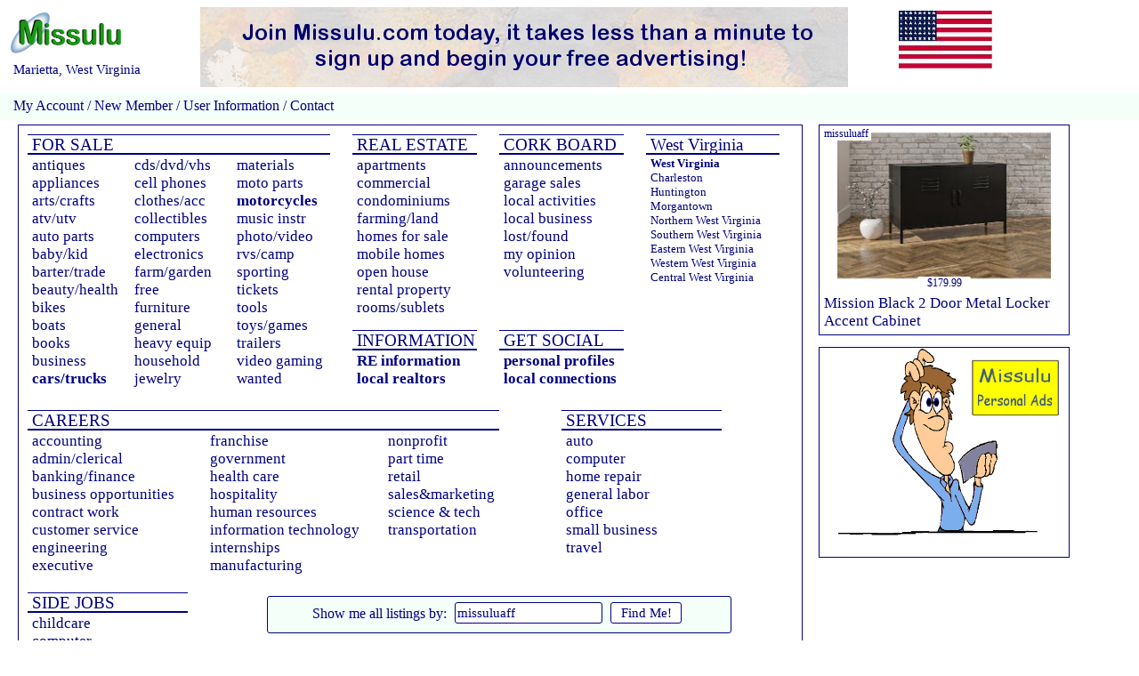

--- FILE ---
content_type: text/html; charset=UTF-8
request_url: https://www.missulu.com/marietta/
body_size: 14433
content:
<!DOCTYPE html>
<html>

<head>
<title>Missulu</title>
<meta http-equiv="Content-Type" content="text/html; charset=UTF-8">
<meta name="description" content="Interactive free digital advertising including: for sale,personals,personal ads,jobs,housing,community, 
local events, and services!">
<meta name="keyword" content="free,classifieds,advertising,form processing,digital,online,paperless,business,utility,database,for sale,personal ads,jobs, 
housing,community,local events, and services">
<link rel="shortcut icon" href="/images/micon.ico" /> 
<link rel = "stylesheet"
	  type = "text/css"
	  href = "main.css" />
	  
<script>
	function userAds()
	{
		var whuser = usearch.usern.value;
		if(whuser!=""&&whuser!="User Name")
		{
			document.location = "https://www.missulu.com/alladsbyuser.php?myname="+whuser;
		}
		else{alert('You must enter a valid name to search.');}
	}
	function clos()
	{
			var dgei = document.getElementById("contactttm");
			dgei.innerHTML = "";
	}
	function beforeiwork()
	{
		var cktxt = thisform.taQuestion.value;
		if(cktxt!=''&&cktxt!='Please enter any questions here.'&&cktxt!='Enter any questions here.')
		{
			thisform.action = 'https://www.missulu.com/contactme.php';
			thisform.btnSubmit.type = 'submit';
		}else{thisform.taQuestion.value = 'Enter any questions here.';}
	}
	function ttm()
	{
		var smallPage = "<form id='thisform' style='background-color:white;border:3px navy solid;border-radius:8px;position:absolute;";
				smallPage += "top:123px;left:320px;width:490px;height:450px;z-index:1;' method='POST' action=''>";
				smallPage += "<p style='position:absolute;top:-10px;left:30px;font-size:16pt;color:navy;'><b>Website Email Contact</b></p>";
				smallPage += "<p style='position:absolute;top:30px;left:30px;font-size:14pt;color:navy;'><b>Your Email Address:</b></p>";
				smallPage += "<input id='inp' style='position:absolute;top:75px;left:30px;' type='email' name='txtEmail' size='30' tabindex='1'>";
				smallPage += "<textarea style='position:absolute;top:110px;left:30px;width:425px;height:260px;font-size:11pt;color:black;' name='taQuestion' ";
				smallPage += "wrap='hard' tabindex='2' onfocus='value=\"\"'>Please enter any questions here.</textarea>";
				smallPage += "<p style='position:absolute;top:370px;left:30px;'><input style='width:430px;height:30px;font-size:13pt;color:navy;' ";
				smallPage += "type='button' value='Submit' name='btnSubmit' onclick='beforeiwork()'></p>";
				smallPage += "</form>";
				smallPage += "<button type='button' style='position:absolute;top:140px;left:730px;width:auto;font-size:8pt;color:red;z-index:1;' onclick='clos()'>Cancel</button>";
				
			var dgei = document.getElementById("contactttm");
				dgei.innerHTML = smallPage;
	}
	
</script>

</head>

<body>

<div id='contactttm'></div>

<div class="workspace2" style="position:absolute;top:140px;left:20px;width:880px;height:710px;background-color:white;border:1px solid navy;">
	<div class="cats" style="position:absolute;top:10px;left:10px;width:340px;"><a href="forsale.php">&nbsp;FOR SALE</a></div>
	<div class="forsale" style="background-color:white">
	<div id="columnone" style="position:absolute;top:35px;left:15px;background-color:white;">
		<a href="antiques.php">antiques</a><br>
		<a href="appliances.php">appliances</a><br>
		<a href="arts.php">arts/crafts</a><br>
		<a href="atv.php">atv/utv</a><br>
		<a href="autoparts.php">auto parts</a><br>
		<a href="baby.php">baby/kid</a><br>
		<a href="barter.php">barter/trade</a><br>
		<a href="beauty.php">beauty/health</a><br>
		<a href="bikes.php">bikes</a><br>
		<a href="boats.php">boats</a><br>
		<a href="books.php">books</a><br>
		<a href="business.php">business</a><br>
		<a href="cars.php"><b>cars/trucks</b></a>
	</div>
	<div id="columntwo" style="position:absolute;top:35px;left:130px;background-color:white;">
		<a href="cds.php">cds/dvd/vhs</a><br>
		<a href="cellphones.php">cell phones</a><br>
		<a href="clothes.php">clothes/acc</a><br>
		<a href="collectibles.php">collectibles</a><br>
		<a href="computers.php">computers</a><br>
		<a href="electronics.php">electronics</a><br>
		<a href="farm.php">farm/garden</a><br>
		<a href="free.php">free</a><br>
		<a href="furniture.php">furniture</a><br>
		<a href="general.php">general</a><br>
		<a href="heavyequip.php">heavy equip</a><br>
		<a href="household.php">household</a><br>
		<a href="jewelry.php">jewelry</a>
	</div>
	<div id="columnthree" style="position:absolute;top:35px;left:245px;background-color:white;">
		<a href="materials.php">materials</a><br>
		<a href="mcparts.php">moto parts</a><br>
		<a href="motorcycles.php"><b>motorcycles</b></a><br>
		<a href="music.php">music instr</a><br>
		<a href="photo.php">photo/video</a><br>
		<a href="rvs.php">rvs/camp</a><br>
		<a href="sporting.php">sporting</a><br>
		<a href="tickets.php">tickets</a><br>
		<a href="tools.php">tools</a><br>
		<a href="toys.php">toys/games</a><br>
		<a href="trailers.php">trailers</a><br>
		<a href="videogaming.php">video gaming</a><br>
		<a href="wanted.php">wanted</a>
	</div>
	</div>
	<div class="cats" style="position:absolute;top:10px;left:375px;"><a href="realestate.php">&nbsp;REAL ESTATE</a></div>
	<div id="realestate" style="position:absolute;top:35px;left:380px;">
		<a href="apartments.php">apartments</a><br>
		<a href="commercial.php">commercial</a><br>
		<a href="condominiums.php">condominiums</a><br>
		<a href="farming.php">farming/land</a><br>
		<a href="homes.php">homes for sale</a><br>
		<a href="mobilehomes.php">mobile homes</a><br>
		<a href="openhouse.php">open house</a><br>
		<a href="rentals.php">rental property</a><br>
		<a href="rooms.php">rooms/sublets</a>
	</div>
	<div class="cats" style="position:absolute;top:230px;left:375px;">&nbsp;INFORMATION</div>
	<div id="realestateinfo" style="position:absolute;top:255px;left:380px;">
		<a href="/reinformation.php"><b>RE information</b></a><br>
		<a href="localrealtors.php"><b>local realtors</b></a>
	</div>
	<div class="cats" style="position:absolute;top:10px;left:540px;"><a href="corkboard.php">&nbsp;CORK BOARD</a></div>
	<div id="corkboard" style="position:absolute;top:35px;left:545px;">
        <a href="announcements.php">announcements</a><br>
		<a href="garagesales.php">garage sales</a><br>
		<a href="localactivities.php">local activities</a><br>
		<a href="localbusinessads.php">local business</a><br>
		<a href="lost.php">lost/found</a><br>
		<a href="/opinionforum.php">my opinion</a><br>
		<a href="volunteering.php">volunteering</a>
	</div>
	<div class="cats" style="position:absolute;top:230px;left:540px;">&nbsp;GET SOCIAL</div>
<div id="getsocial" style="position:absolute;top:255px;left:545px;background-color:white;color:navy;font-size:13pt;">
	<b><a href="personals.php">personal profiles</a></b><br>
	<b><a href="connections.php">local connections</a></b><br>
</div>
	<div class="cats"  style="position:absolute;top:10px;left:705px;width:150px;">&nbsp;West Virginia</div>
	<div class="state" style="position:absolute;top:35px;left:710px;height:146px;width:150px;"><a href="https://www.missulu.com/westvirginia/"><b>West Virginia</b></a><br><a href="https://www.missulu.com/charlestonWV/">Charleston</a><br><a href="https://www.missulu.com/huntington/">Huntington</a><br><a href="https://www.missulu.com/morgantown/">Morgantown</a><br><a href="https://www.missulu.com/northernwestvirginia/">Northern West Virginia</a><br><a href="https://www.missulu.com/southernwestvirginia/">Southern West Virginia</a><br><a href="https://www.missulu.com/easternwestvirginia/">Eastern West Virginia</a><br><a href="https://www.missulu.com/westernwestvirginia/">Western West Virginia</a><br><a href="https://www.missulu.com/centralwestvirginia/">Central West Virginia</a><br></div>
	<div class="cats"  style="position:absolute;top:320px;left:10px;width:530px;"><a href="careers.php">&nbsp;CAREERS</a></div>
	<div class="careers" style="background-color:white">
	<div id="col1" style="position:absolute;top:345px;left:15px;background-color:white;">
		<a href="accounting.php">accounting</a><br>
		<a href="admin.php">admin/clerical</a><br>
		<a href="banking.php">banking/finance</a><br>
		<a href="businessopp.php">business opportunities</a><br>
		<a href="contract.php">contract work</a><br>
		<a href="customerservice.php">customer service</a><br>
		<a href="engineering.php">engineering</a><br>
		<a href="executive.php">executive</a>
	</div>
	<div id="col2" style="position:absolute;top:345px;left:215px;background-color:white;">
		<a href="franchise.php">franchise</a><br>
		<a href="government.php">government</a><br>
		<a href="healthcare.php">health care</a><br>
		<a href="hospitality.php">hospitality</a><br>
		<a href="humanresources.php">human resources</a><br>
		<a href="informationtech.php">information technology</a><br>
		<a href="internships.php">internships</a><br>
		<a href="manufacturing.php">manufacturing</a>
	</div>
	<div id="col3" style="position:absolute;top:345px;left:415px;background-color:white;">
		<a href="nonprofit.php">nonprofit</a><br>
		<a href="parttime.php">part time</a><br>
		<a href="retail.php">retail</a><br>
		<a href="sales.php">sales&marketing</a><br>
		<a href="sciencetech.php">science & tech</a><br>
		<a href="transportation.php">transportation</a>
	</div>
	</div>
	<div class="cats" style="position:absolute;top:320px;left:610px;width:180px;"><a href="skilledlabor.php">&nbsp;SERVICES</a></div>
	<div id="skilledlabor" style="position:absolute;top:345px;left:615px;">
		<a href="auto.php">auto</a><br>
		<a href="computer.php">computer</a><br>
		<a href="homerepair.php">home repair</a><br>
		<a href="generallabor.php">general labor</a><br>
		<a href="office.php">office</a><br>
		<a href="smallbusiness.php">small business</a><br>
		<a href="travel.php">travel</a>
	</div>
	<div class="cats" style="position:absolute;top:525px;left:10px;width:180px;"><a href="sidejobs.php">&nbsp;SIDE JOBS</a></div>
	<div id="sidejobs" style="position:absolute;top:550px;left:15px;">
		<a href="childcare.php">childcare</a><br>
		<a href="computersj.php">computer</a><br>
		<a href="eventssj.php">events</a><br>
		<a href="generall.php">general labor</a><br>
		<a href="hospitalitysj.php">hospitality/household</a><br>
		<a href="officesj.php">office/writing</a>
<p id="ccr" style="font-size:8pt;">&copy; missulu All Rights Reserved.&nbsp;&nbsp;*&nbsp;
                         <a href="https://www.missulu.com/userguidance.php">Terms of Use</a>&nbsp;&nbsp;*&nbsp;
                         <a href="https://www.youtube.com/watch?v=_GsOh88QCRg">YouTube-How it works</a>&nbsp;&nbsp;*&nbsp;
                         <a href="https://www.missulu.com/missuluforms/index.php">Build your HTML Form</a>&nbsp;&nbsp;*&nbsp;
                         <a href="/aboutus.php">About Us</a></p>
	</div>
</div>

<div id="usersearch" style="position:absolute;top:670px;left:300px;width:520px;height:40px;background-color:mintcream;border:1px solid navy;
              border-radius:3px;">
<label style="position:absolute;top:10px;left:50px;color:navy;">Show me all listings by:</label>
<form id="usearch" style="position:absolute;top:4px;left:210px;width:300px;height:30px;background-color:none;" name="usearch" method="GET" action="">
<input id="usern" type="text" name="usern" style="position:absolute;top:2px;left:0px;width:160px;height:20px;font-family:book antiqua;
	            font-size:11pt;color:navy;border:1px solid navy;border-radius:3px;background:white;" value="missuluaff"><button id="usgo" type="button" name="usgo" style="position:absolute;top:2px;left:175px;width:80px;height:24px;font-family:times roman;
	      font-size:11pt;color:navy;border:1px solid navy;border-radius:3px;background-color:white;cursor:pointer;" onclick="userAds()">Find Me!</button></form>
</div>

<div id="recad" style="position:fixed;top:140px;left:920px;width:280px;height:235px;border:1px solid navy;">
<a href='/westvirginia/ads/furniture-020220263630.php'><img style='position:relative;top:0px;left:20px;width:240px;height:180px;' 
										  src='/westvirginia/images/rcw12.jpg'>
										  <label id='titllbl' style='position:absolute;top:190px;left:5px;width:260px;height:40px;
										  font-size:13pt;color:navy;cursor:pointer;overflow:auto;'>Mission Black 2 Door Metal Locker Accent Cabinet</label></a>
										  <label id='lbluser' style='position:absolute;top:2px;left:2px;background-color:white;padding:0px 3px 0px 3px;
										  font-size:9pt;color:navy;'><a href='https://www.missulu.com/alladsbyuser.php?myname=missuluaff'>missuluaff</a>
										  </label><label id='lblprice' style='position:absolute;top:170px;left:110px;width:60px;height:15px;
						   background-color:white;border-radius:2px;text-align:center;font-size:9pt;color:navy;overflow:hidden;'>$179.99</label></div>
<div id="recper" style="position:fixed;top:390px;left:920px;width:280px;height:235px;border:1px solid navy;">
<img width=280 height=235 src='/images/personalads.png'></div>

<p style="position:absolute;top:865px;left:180px;height:10px;">&nbsp;</p>
<div id="topbox" style="position:fixed;top:0px;left:0px;width:100%;height:120px;background-color:white;"></div>

<div id="ulflag" style="position:fixed;top:12px;left:1010px;width:145px;height:90px;">
<img id="flagus" style="position:absolute;top:0px;left:0px;width:105px;height:65px;opacity:1;" src="/images/flags/us.jpg">
</div>

<div id="upperleft"><a href="https://www.missulu.com"><img width=130 height=50 src='/images/logo.png' alt='Logo'></a></div>
<label id="locat" style="position:fixed;top:70px;left:15px;font-size:11pt;color:navy;">Marietta, West Virginia</label>

<div class="titlebar" style="position:fixed;top:105px;left:0px;width:100%;height:30px;background-color:mintcream;"></div>
<div id="myacct" style="position:fixed;top:110px;left:15px;font-size:12pt;color:navy;">
<a href='https://www.missulu.com/myaccount.php'>My Account</a> / 
                          <a href='https://www.missulu.com/newmember.php'>New Member</a> / 
						        <a href='/userguidance.php'>User Information</a> /<a href='javascript:ttm()'> Contact</a></div>
<div id='bannersupper' style='position:fixed;top:8px;left:225px;'><a href="https://www.missulu.com/banneruser.php"><IMG alt="myaccount.php" src="https://www.missulu.com/images/affbanner.png"></a></div>
</body>
</html>